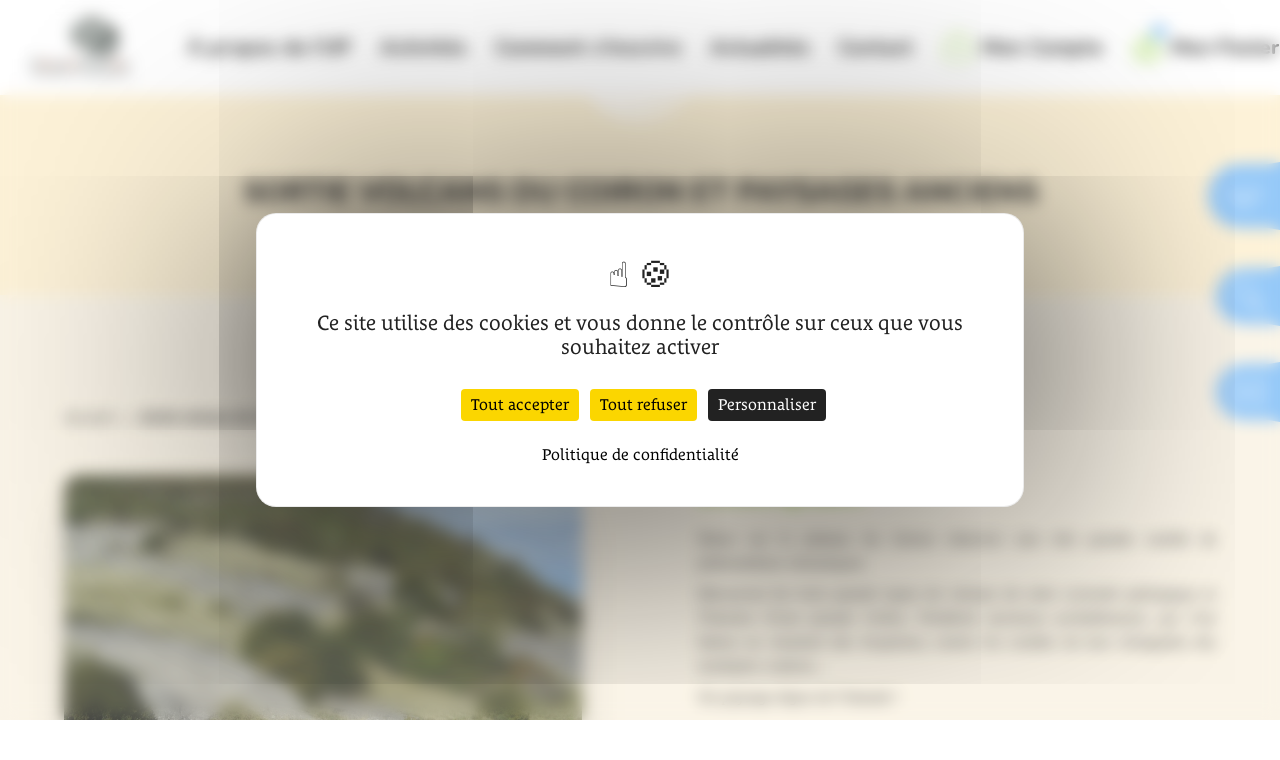

--- FILE ---
content_type: text/html; charset=UTF-8
request_url: https://www.universitepopulairecentreardeche.fr/activites/centre-ardeche/sortie-volcans-du-coiron-et-paysages-anciens-1-75.html
body_size: 5766
content:
<!DOCTYPE html>
<html lang="fr">
<head>
    <meta charset="UTF-8">
    <title>Sortie volcans du Coiron et paysages anciens - activité proposée par l'Université Populaire Centre Ardèche</title>
    <meta name="description" content="Sortie volcans du Coiron et paysages anciens : activité proposée par l'Université Populaire Centre Ardèche. Plus de détails, horaires lieu et modalités d'inscriptions." />
        <script type="text/javascript" src="https://tarteaucitron.io/load.js?domain=www.universitepopulairecentreardeche.fr&uuid=27741f3d8946abe727c906f48eeaf6103793c9ab"></script>
<meta name="viewport" content="width=device-width, initial-scale=1.0">
<link rel="preconnect" href="https://fonts.googleapis.com">
<link rel="preconnect" href="https://fonts.gstatic.com" crossorigin>
<link href="https://fonts.googleapis.com/css2?family=Nunito:wght@300;400;700;800&display=swap" rel="stylesheet">
<link rel="stylesheet" href="https://use.typekit.net/mye1ipz.css">
<link rel="stylesheet" href="/global/scripts/swiper/swiper-bundle.min.css">
<link rel="stylesheet" href="/global/scripts/colorbox/colorbox.css">
    <link rel="stylesheet" media="screen" href="/global/css/ardeche.css?697e4f2d9cdbb" type="text/css" />
    <link rel="icon" href="/global/img/icones/favicon-centre-ardeche.ico" sizes="any">
    <link rel="apple-touch-icon" href="/global/img/icones/apple-touch-icon-centre-ardeche.png">
    <!-- Global site tag (gtag.js) - Google Analytics -->
    <script async src="https://www.googletagmanager.com/gtag/js?id=G-T4D94BMX2B"></script>
    <script>
        window.dataLayer = window.dataLayer || [];
        function gtag(){dataLayer.push(arguments);}
        gtag('js', new Date());

        gtag('config', 'G-T4D94BMX2B');
    </script>
<link rel="stylesheet" media="screen" href="/global/css/up.css" type="text/css" />
<script src="/global/scripts/lib/jquery.min.js"></script>
<script src="/global/scripts/lib/jquery-ui.min.js"></script>
<script src="/global/scripts/lib/jquery.sticky.js"></script>
<script src="/global/scripts/lib/parallax.js"></script>
<script src="/global/scripts/swiper/swiper-bundle.min.js"></script>
<script src="/global/scripts/colorbox/jquery.colorbox-min.js"></script>
<script src="/global/js/compte.js"></script>
<script src="/global/js/index.js"></script></head>
<body>

    <header id="site-header" class="bg-white relative z-30 h-16 xl:h-auto">

    <div id="toggleMenu" class="left-0 ml-4 mt-4 top-0 xl:hidden absolute">
        <svg class="block w-8 h-8 mr-2 text-primary-500 cursor-pointer">
            <use xlink:href="/global/img/sprite-menu-2.svg#menu"></use>
        </svg>
        <svg class="hidden w-8 h-8 mr-2 text-primary-500 cursor-pointer">
            <use xlink:href="/global/img/sprite-menu-2.svg#close"></use>
        </svg>
    </div>

            <div id="site-logo" class="xl:hidden h-full">
            <a href="/index.html" title="Université Populaire Centre Ardèche">
                <img class="ml-auto mr-5 h-full" src="/global/img/logos/up-centre-ardeche.png" alt="Université Populaire Centre Ardèche" title="Université Populaire Centre Ardèche">
            </a>
        </div>
    
    <nav class="basic-container container-full-mobile">

        <ul class="main-nav absolute bg-white xl:static flex flex-col xl:flex-row xl:items-center justify-between w-full xl:w-auto z-10 xl:z-auto pl-4 xl:pl-0 py-5 xl:py-0 duration-75 opacity-0 xl:opacity-100 pointer-events-none xl:pointer-events-auto shadow-lg xl:shadow-none">

                            <div id="site-logo" class="logo-square hidden xl:block w-40 duration-150">
                    <a href="/index.html" title="Université Populaire Centre Ardèche">
                        <img class="w-10/12 p-4 mx-auto" src="/global/img/logos/up-centre-ardeche.png" alt="Université Populaire Centre Ardèche" title="Université Populaire Centre Ardèche">
                    </a>
                </div>
                                    <li class="has-subnav">
                <a href="/pages/a-propos-de-lup-7.html" title="À propos de l'UP">À propos de l'UP</a>
                <ul class="subnav z-10 hidden xl:block">
                                            <li><a href="/pages/notre-association-13.html" title="Notre association">Notre association</a></li>
                                            <li><a href="/pages/partenaires-8.html" title="Nos partenaires">Nos partenaires</a></li>
                                    </ul>
            </li>
            <li class="has-megamenu"><a href="/pages/activites-4.html">Activités</a></li>
            <li>
                                <a href="/pages/infos-pratiques-9.html" title="Comment s'inscrire">Comment s'inscrire</a>
                            </li>
            <li><a href="/pages/actualites-6.html">Actualités</a></li>
            <li><a href="/pages/contact-5.html">Contact</a></li>
                            <li>
                    <a href="/compte/index.html" class="flex items-center" title="Mon compte">
                        <svg class="block w-8 h-8 mr-2 text-primary-500">
                            <use xlink:href="/global/img/sprite-panier-compte.svg#compte"></use>
                        </svg>
                        <span>Mon Compte</span>
                    </a>
                </li>
                <li>
                    <a href="/compte/panier.html" class="flex items-center" title="Mon panier" id="menu_panier">
                        <svg class="block w-8 h-8 mr-2 text-primary-500">
                            <use xlink:href="/global/img/sprite-panier-compte.svg#panier"></use>
                        </svg>
                        <div id="panier_count">
    <span id="panier_nb" class="text-xs bg-secondary-500 text-white  font-bold w-4 h-4 flex items-center items-start justify-center absolute y-center -mt-4 -ml-5 rounded-full">0</span>
</div>                        <span>Mon Panier</span>
                    </a>
                    <div id="recap_panier" class="hidden absolute -right-28 lg:right-0 w-80 bg-primary-500 text-primary-900 text-sm px-4 py-5 shadow z-50">

    <p style="text-align:center; padding: 20px;">Aucune activité dans votre panier</p>
</div>                </li>
                    </ul>
    </nav>

    <section id="megamenu" class="hidden absolute w-full h-screen md:h-auto overflow-y-visible top-full left-0  md:mt-14 xl:mt-0 z-30 font-heading">
        <svg class="block has-megamenu w-8 h-8 mr-2 text-primary-500 fixed left-0 top-0 ml-4 mt-4 xl:hidden z-50 text-primary cursor-pointer">
            <use xlink:href="/global/img/sprite-menu-2.svg#back"></use>
        </svg>
        <div class="basic-container w-full container-full-mobile xl:pl-36">
            <div class="flex flex-wrap xl:flex-nowrap flex-row justify-between items-stretch bg-white shadow-lg p-3 border-t-2 border-secondary-300 xl:h-85">
                <ul id="cat-list" class="flex flex-col lg:py-6 w-full mt-5 xl:mt-0 md:w-1/4 pr-2 xl:pr-0 text-sm xl:text-base">
                                            <li data-cat="0" data-color="" class="my-1" style="">
                            <a href="/familles/un-temps-pour-la-nature-102.html" class="flex items-center" title="Un temps pour la nature">
                                <span class="grid place-items-center mr-1 xl:mr-4">
                                    <svg class="w-5 h-5 xl:w-8 xl:h-8 mr-2" style="color: ;">
                                        <use xlink:href="/global/img/bulles-familles/un-temps-pour-la-nature.png"></use>
                                    </svg>
                                </span>
                                Un temps pour la nature                            </a>
                        </li>
                                            <li data-cat="1" data-color="" class="my-1" style="">
                            <a href="/familles/un-temps-pour-la-reflexion-103.html" class="flex items-center" title="Un temps pour la réflexion">
                                <span class="grid place-items-center mr-1 xl:mr-4">
                                    <svg class="w-5 h-5 xl:w-8 xl:h-8 mr-2" style="color: ;">
                                        <use xlink:href="/global/img/bulles-familles/un-temps-pour-la-reflexion.png"></use>
                                    </svg>
                                </span>
                                Un temps pour la réflexion                            </a>
                        </li>
                                            <li data-cat="2" data-color="" class="my-1" style="">
                            <a href="/familles/un-temps-pour-la-balade-104.html" class="flex items-center" title="Un temps pour la balade">
                                <span class="grid place-items-center mr-1 xl:mr-4">
                                    <svg class="w-5 h-5 xl:w-8 xl:h-8 mr-2" style="color: ;">
                                        <use xlink:href="/global/img/bulles-familles/un-temps-pour-la-balade.png"></use>
                                    </svg>
                                </span>
                                Un temps pour la balade                            </a>
                        </li>
                                            <li data-cat="3" data-color="" class="my-1" style="">
                            <a href="/familles/un-temps-pour-la-creation-105.html" class="flex items-center" title="Un temps pour la création">
                                <span class="grid place-items-center mr-1 xl:mr-4">
                                    <svg class="w-5 h-5 xl:w-8 xl:h-8 mr-2" style="color: ;">
                                        <use xlink:href="/global/img/bulles-familles/un-temps-pour-la-creation.png"></use>
                                    </svg>
                                </span>
                                Un temps pour la création                            </a>
                        </li>
                                            <li data-cat="4" data-color="" class="my-1" style="">
                            <a href="/familles/un-temps-pour-la-cuisine-106.html" class="flex items-center" title="Un temps pour la cuisine">
                                <span class="grid place-items-center mr-1 xl:mr-4">
                                    <svg class="w-5 h-5 xl:w-8 xl:h-8 mr-2" style="color: ;">
                                        <use xlink:href="/global/img/bulles-familles/un-temps-pour-la-cuisine.png"></use>
                                    </svg>
                                </span>
                                Un temps pour la cuisine                            </a>
                        </li>
                                            <li data-cat="5" data-color="" class="my-1" style="">
                            <a href="/familles/un-temps-pour-les-langues-107.html" class="flex items-center" title="Un temps pour les langues">
                                <span class="grid place-items-center mr-1 xl:mr-4">
                                    <svg class="w-5 h-5 xl:w-8 xl:h-8 mr-2" style="color: ;">
                                        <use xlink:href="/global/img/bulles-familles/un-temps-pour-les-langues.png"></use>
                                    </svg>
                                </span>
                                Un temps pour les langues                            </a>
                        </li>
                                    </ul>
                <div class="hidden xl:block w-5/12 py-6 sub-families">
                                    </div>
                <div class="w-screen h-60 sm:h-auto md:w-1/3 relative order-first md:order-none img-family">
                                            <img src="https://medias.universitepopulairecentreardeche.fr/familles-cours/102.jpg" alt="Un temps pour la nature" title="Un temps pour la nature" class="w-full h-full object-cover  pb-5" data-img="0">
                                            <img src="https://medias.universitepopulairecentreardeche.fr/familles-cours/103.jpg" alt="Un temps pour la réflexion" title="Un temps pour la réflexion" class="w-full h-full object-cover hidden pb-5" data-img="1">
                                            <img src="https://medias.universitepopulairecentreardeche.fr/familles-cours/104.jpg" alt="Un temps pour la balade" title="Un temps pour la balade" class="w-full h-full object-cover hidden pb-5" data-img="2">
                                            <img src="https://medias.universitepopulairecentreardeche.fr/familles-cours/105.jpg" alt="Un temps pour la création" title="Un temps pour la création" class="w-full h-full object-cover hidden pb-5" data-img="3">
                                            <img src="https://medias.universitepopulairecentreardeche.fr/familles-cours/106.jpg" alt="Un temps pour la cuisine" title="Un temps pour la cuisine" class="w-full h-full object-cover hidden pb-5" data-img="4">
                                            <img src="https://medias.universitepopulairecentreardeche.fr/familles-cours/107.jpg" alt="Un temps pour les langues" title="Un temps pour les langues" class="w-full h-full object-cover hidden pb-5" data-img="5">
                                    </div>
            </div>
        </div>
    </section>

</header>
    
    <aside class="fixed right-0 z-20 flex flex-col items-end">

                    <a href="#" id="bt_adhesion" class="fa_ajout_panier fix-link my-5" title="Devenir adhérent">
                <img class="w-8 h-5 lg:w-10 lg:h-10" src="/global/img/pictos/picto-adherer.svg" alt="Devenir adhérent" title="Devenir adhérent">
            </a>
        
        <div href="" class="fix-link my-5">
            <img class="w-6 h-6 lg:w-8 lg:h-8 search-toggle cursor-pointer" src="/global/img/pictos/picto-loupe.svg" alt="">
            <div class="hidden search-info relative px-6 rounded-xl">
                <form action="/recherche.html" method="post">
                    <div class="relative">
                        <input type="search" value="" name="recherche" placeholder="Recherche" class="py-0.5 px-2 rounded-lg border border-white bg-primary pr-8 outline-none text-primary-500"/>
                        <input type="submit" value="OK" class="text-primary-500 bg-white rounded-lg absolute right-0 h-full px-2 hover:text-white hover:bg-primary-500">
                    </div>
                </form>
            </div>
        </div>

        <div class="fix-link my-5">
            <img class="w-6 h-6 lg:w-8 lg:h-8 contact-toggle cursor-pointer" src="/global/img/pictos/picto-enveloppe.svg" alt="">
            <div class="hidden contact-info relative px-6 rounded-xl text-white">
                <p>40, Grand Rue - Le Tissage</p>
                <p>07360 <span class="uppercase">Les Ollières sur Eyrieux</span></p><br>
                <p><a href="tel:+33475643433">0475643433</a></p>
                                    <p><a href="tel:+33649594134">0649594134</a></p>
                                <p><a href="upca07@gmail.com">upca07@gmail.com</a></p>
            </div>
        </div>

        
    </aside>


    <main itemscope itemtype="https://schema.org/Product">
        <section id="famille-banner" class="relative">
                                        <p class='text-center font-extrabold text-2xl w-full px-4 xl:text-3xl xxl:text-4xl font-heading absolute bottom-28 uppercase x-center'></p>                    </section>

        <section id="hero" class="text-center mb-12 xl:mb-20  pt-0 pb-32 z-10  -mt-12 xl:-mt-24 ">
                            <img class="object-contain relative w-20 h-20 lg:w-32 lg:h-32 mx-auto rounded-full" src="/global/img/bulles-familles/bulle-famille2025-2026-ardeche.png" alt="" title="">
                        <h1 itemprop="name" class="uppercase mt-12 text-3xl">Sortie volcans du Coiron et paysages anciens</h1>
                        <p class="italic text-xl mt-8">Code 306</p>        </section>

        <section class="bg-grey-100 bg-opacity-50 -mt-48 pt-28">

            <section class="basic-container flex items-center justify-between flex-wrap mb-12">
                <div class="fil-ariane w-full flex flex-wrap items-center text-sm italic">
                    <a href="/index.html" class="hover:text-primary-500">Accueil</a><span class="mx-1">></span>
                    <a href="" class="hover:text-primary-500" title=""></a><span class="mx-1">></span>                    <p class="font-bold">Sortie volcans du Coiron et paysages anciens</p>
                </div>
            </section>

            <section class="basic-container flex justify-between flex-wrap">

                <article class="activite w-full lg:w-45p bg-white rounded-2xl relative mb-12 shadow-2xl">

                                            <div class="block relative w-full h-60 sm:h-80 overflow-hidden rounded-t-2xl">
                            <img itemprop="image" src="https://medias.universitepopulairecentreardeche.fr/banque-images/small/b3c99f7c6fc6888fc7b9831de0f575ae.jpg" alt="Sortie volcans du Coiron et paysages anciens" title="Sortie volcans du Coiron et paysages anciens" class="w-full h-full object-cover">
                        </div>
                    
                    <div class="p-6 xxl:p-8">

                        <div class="flex flex-wrap justify-between">

                            
                            <div class="flex items-start md:text-lg w-full sm:w-45p lg:w-full mb-8 sm:mb-0 lg:mb-8">
                                <svg class="block w-12 h-12 mr-4 text-primary-500">
                                    <use xlink:href="/global/img/sprite-calendrier.svg#calendrier"></use>
                                </svg>
                                <div>
                                                                            <p>Début des cours : <span class="block font-bold">vendredi 02 juin 2023 à 09:30</span></p>
                                        <p>Nombre de séances : <span class="font-bold">1</span></p>
                                        <p>Durée : <span class="font-bold">07:30</span></p>
                                                                    </div>
                            </div>

                            <div class="flex items-start md:text-lg w-full sm:w-45p lg:w-full">
                                <svg class="block w-12 h-12 mr-4 text-primary-500">
                                    <use xlink:href="/global/img/sprite-panier-compte.svg#compte"></use>
                                </svg>
                                <div>
                                    <p>
                                                                                    Intervenant.te :
                                                                                <span class="block lg:inline font-bold"><a href="/professeurs/georges-naud-861.html">Georges NAUD</a></span>
                                    </p>
                                    <p>Lieu : <span class="font-bold"></span></p>
                                                                            <p itemprop="offers" itemscope itemtype="https://schema.org/Offer">Prix : <span class="font-bold" itemprop="price"><span>18</span>,<small class="f_12">00</small> &euro;</span></p>
                                                                        <p>Nb. de places max. : <span class="font-bold">25</span></p>
                                                                    </div>
                            </div>

                        </div>

                        
                    </div>

                </article>

                <div class="w-full lg:w-45p activite-desc">
                                            <div class="mb-8">
                            <h2>Description</h2>
                            <div itemprop="description">
                                <p style="margin-top:5.0pt; text-align:justify"><span style="font-size:11.0pt"><span new="" roman="" style="font-family:" times="">Venez sur le plateau du Coiron observer une tr&egrave;s grande vari&eacute;t&eacute; de ph&eacute;nom&egrave;nes volcaniques. </span></span></p>

<p style="margin-top:5.0pt; text-align:justify"><span style="font-size:11.0pt"><span new="" roman="" style="font-family:" times="">D&eacute;couvrez les trois grands types de volcans de cette curiosit&eacute; g&eacute;ologique et l&rsquo;histoire d&rsquo;une grande rivi&egrave;re, l&rsquo;Ard&egrave;che ancienne probablement, qui s&rsquo;est battue au moment des &eacute;ruptions, contre les coul&eacute;es de lave &eacute;chapp&eacute;es des multiples crat&egrave;res&hellip; </span></span></p>

<p style="margin-top:5.0pt; text-align:justify"><span style="font-size:11.0pt"><span new="" roman="" style="font-family:" times="">Un paysage digne de l&rsquo;Islande !</span></span></p>

<p>&nbsp;</p>                            </div>
                        </div>
                                                                                                </div>

            </section>

                            <section class="basic-container my-12">

                    <h2 class="text-center">Planning des activités</h2>

                    <div class="tableau shadow-xl rounded-2xl overflow-hidden">
                        <div class="tableau-head hidden md:flex justify-between items-center font-heading text-xl xl:text-2xl font-bold text-white bg-darkblue p-4">
                            <p class="text-center w-1/6">Jour</p>
                            <p class="text-center w-1/6">Date</p>
                            <p class="text-center w-1/6">Horaire</p>
                            <p class="text-center w-1/6">Durée</p>
                            <p class="text-center w-1/4">Lieux</p>
                        </div>
                        <div class="tableau-content">
                                                            <div class="tableau-line md:flex justify-between items-center p-4 sm:text-lg md:text-xl">
                                    <p class="text-center md:w-1/6"><span class="font-bold md:hidden">Jour : </span>Vendredi</p>
                                    <p class="text-center md:w-1/6"><span class="font-bold md:hidden">Date : </span>02-06-2023</p>
                                    <p class="text-center md:w-1/6"><span class="font-bold md:hidden">Horaire : </span>09:30</p>
                                    <p class="text-center md:w-1/6"><span class="font-bold md:hidden">Durée : </span>07:30</p>
                                    <p class="text-center md:w-1/4"><span class="font-bold md:hidden">
                                        Lieux : </span>,  -                                                                              </p>
                                </div>
                                                    </div>
                    </div>
                </section>
            
            
    </main>

    <footer class="bg-darkblue text-white pt-20 text-sm xl:text-base">
    
    <div class="basic-container">
        
        <div class="flex flex-wrap items-start">
            
            <div class="w-full lg:w-1/2 flex flex-wrap mb-6 lg:mb-0" itemscope itemtype="https://schema.org/LocalBusiness">
                <meta itemprop="name" content="Université Populaire Centre Ardèche">
                                    <meta itemprop="image" content="/global/img/logos/up-centre-ardeche.png">
                
                <div class="w-1/2" itemprop="address" itemscope itemtype="https://schema.org/PostalAddress">
                    <h3>Contact</h3>
                    <p itemprop="streetAddress">40, Grand Rue - Le Tissage</p>
                    <p><span itemprop="postalCode">07360 </span> <span class="uppercase" itemprop="addressLocality">Les Ollières sur Eyrieux</span></p><br>
                    <p itemprop="telephone" content="+33475643433"><a href="tel:+33475643433">0475643433</a></p>
                                            <p itemprop="telephone" content="+33649594134"><a href="tel:+33649594134">0649594134</a></p>
                                        <p itemprop="email" content="upca07@gmail.com"><a href="mailto:upca07@gmail.com">upca07@gmail.com</a></p>
                                        <p><a href="/rss.php" target="_blank" title="RSS"><img src="/global/img/icones/feed-icon.svg" alt="RSS" title="RSS" style="height: 20px; margin-top: 10px; margin-bottom: 10px"/></a></p>
                </div>
                
                <nav class="w-1/2 pl-4 xl:pl-0">
                    <h3>Acc&egrave;s rapide</h3>

<ul>
	<li><a href="https://www.universitepopulairecentreardeche.fr/pages/a-propos-de-lup-7.html">A propos de l&#39;UP</a></li>
	<li><a href="https://www.universitepopulairecentreardeche.fr/pages/activites-4.html">Activit&eacute;s</a></li>
	<li><a href="https://www.universitepopulairecentreardeche.fr/pages/infos-pratiques-9.html">Infos pratiques</a></li>
	<li><a href="https://www.universitepopulairecentreardeche.fr/pages/actualites-6.html">Actualit&eacute;s</a></li>
	<li><a href="https://www.universitepopulairecentreardeche.fr/pages/contact-5.html">Contact</a></li>
</ul>                </nav>
                
                                    <div class="mt-8 w-full md:w-80p">
                        <h3>Newsletter</h3>
                        <div class="relative w-full">
                            <input type="email" placeholder="Votre adresse email" id="email_newsletter" class="w-full py-2 px-8 bg-transparent rounded-full border border-primary-500 pr-8 outline-none text-primary-500"/>
                            <input type="submit" value="Envoyer" id="open_popup_newsletter" class="rounded-full absolute right-0 h-full px-5 text-white bg-primary-500 hover:bg-white hover:text-primary-500 transition-all cursor-pointer">
                        </div>
                    </div>
                                
            </div>
            
                            <article class="w-full lg:w-1/2 flex flex-wrap items-stretch">
                    <div class="w-full md:w-1/2 mb-5 md:mb-0 md:pr-5">
                                                    <a href="/blog/atelier-fabrication-dun-panier-en-chataignier-147.html" title="Atelier  Fabrication d’un panier en châtaignier">
                                <img class="object-cover w-full h-full rounded-2xl" src="https://medias.universitepopulairecentreardeche.fr/blog/147.jpg" alt="Atelier  Fabrication d’un panier en châtaignier" title="Atelier  Fabrication d’un panier en châtaignier">
                            </a>
                                            </div>
                    <div class="w-full md:w-1/2">
                        <h3>Dernière actualité</h3>
                        <p></p>
                        <h4 class="flex">Atelier  Fabrication d’un panier en châtaignier</h4>
                        <p>Le ch&acirc;taignier a &eacute;t&eacute; la mati&egrave;re premi&egrave;re des vanniers ard&eacute;chois et du Massif Central. Ludovic nous propose la fabrication d&#39;un panier avec des lattes obtenues &agrave; partir de rejets de ch&acirc;taignier.</p>                        <a class="btn-primary-outline-small mt-3" href="/blog/atelier-fabrication-dun-panier-en-chataignier-147.html" title="En savoir plus">En savoir plus</a>
                    </div>
                </article>
                        
        </div>
        
    </div>
    
    <section class="text-white py-2 px-4 lg:text-sm flex flex-wrap justify-center items-center bg-verdarkblue w-full absolute">
        <a href="/pages/mentions-legales-3.html" class="text-white hover:text-primary">Mentions légales</a> <span class="mx-2"> - </span>
        <a href="/pages/politique-de-confidentialite-2.html" class="text-white hover:text-primary">Politique de confidentialité</a> <span class="mx-2"> - </span>
        <a href="/pages/cgv-11.html" class="text-white hover:text-primary">CGV</a> <span class="mx-2"> - </span>
        <p>&copy2026 Université Populaire Centre Ardèche</p><span class="mx-2"> - </span>
        <a href="https://www.atiweb.fr" target="_blank" class="flex items-center">Réalisation <img src="https://www.atiweb.fr/medias/logos/atiweb-blanc.svg" class="ml-2 w-14"></a>
    </section>
    
</footer>
</body>
</html>

--- FILE ---
content_type: text/css
request_url: https://www.universitepopulairecentreardeche.fr/global/css/ardeche.css?697e4f2d9cdbb
body_size: 346
content:
:root{
    --up-primary-100 : #8CD028;
    --up-primary-300 : #8CD028;
    --up-primary-500 : #8CD028;
    --up-primary-900 : #4e6d22;

    --up-secondary-100 : #73B7F6;
    --up-secondary-300 : #73B7F6;
    --up-secondary-500 : #73B7F6;
    --up-secondary-900 : #73B7F6;

    --up-tertiary-transparent : rgba(230, 230, 255, 0.8);

    /*--up-secondary-100 : #FCF6EC;
    --up-secondary-200 : #F8E4C7;
    --up-secondary-300 : #F1C98F;
    --up-secondary-400 : #EAAE57;
    --up-secondary-500 : #F5A029;
    --up-secondary-600 : #BD8029;
    --up-secondary-700 : #936420;
    --up-secondary-800 : #694717;
    --up-secondary-900 : #3F2B0E;*/
}

main{
    background-color: #fdeecb !important;
}

#encarts .swiper-slide>div *{
    color: white !important;
    text-shadow: 2px 2px 4px rgba(0, 0, 0, 0.7); /* ombre douce noire */
}
#encarts .swiper-slide>div>img{
    width: 100% !important;
    object-fit: contain;
}
#encarts .swiper-slide>div img{
    display: inline-block !important;
}
#actualites{
    margin-top: 4rem ;
}
#hero:before{
    background: none !important;
}

.pictos-familles .parallax-container:first-of-type a{
    left: 31% !important;
    top: -9% !important;
}

#listing a{
    @apply hover:text-primary-900 !important;
}

#actu-content a:not(.btn):hover, #contact a:not(.btn):hover, #content a:not(.btn):hover
{
    color:var(--up-primary-900) !important;
}

.family-list{
    top:-8rem;
}

#contact form{
    background-color: white !important;
}

.actu {
    background-color: white !important;
}

#famille-banner{
    background-color: white;
}
#famille-banner p{
    color: #fff;
    text-shadow: 2px 2px 4px rgba(0, 0, 0, 0.7); /* ombre douce noire */
}

#grid-families h3{
    font-size: 1.5rem;
    color: #fff;
    text-shadow: 2px 2px 4px rgba(0, 0, 0, 0.7); /* ombre douce noire */
}

.img-family img{
    object-fit: contain;
}

#grid-families .family{
    background-position: center;
    min-height: 13rem;
    background-repeat: no-repeat;
    background-size: cover !important;
    background-color: #fff;
}

@media screen and (max-width: 1023px) {
    #encarts .swiper-slide>div *{
        color: #000 !important;
        text-shadow: none;
    }
    #actualites{
        margin-top: 0rem ;
    }
}

--- FILE ---
content_type: image/svg+xml
request_url: https://www.universitepopulairecentreardeche.fr/global/img/sprite-menu-2.svg
body_size: 283
content:
<svg width="0" height="0" class="hidden">
  <symbol xmlns="http://www.w3.org/2000/svg" viewBox="0 0 289.5 289.5" id="back">
    <path d="M269.8 0H19.2C8.6 0 0 8.6 0 19.2v251.1c0 10.6 8.6 19.2 19.2 19.2h250.6c10.6 0 19.2-8.6 19.2-19.2V19.2C288.9 8.6 280.4 0 269.8 0zm-90.2 202c4.9 4.9 4.9 12.8 0 17.7-2.4 2.4-5.6 3.7-8.8 3.7-3.2 0-6.4-1.2-8.8-3.7l-66.1-66.1c-4.9-4.9-4.9-12.8 0-17.7L162 69.8c4.9-4.9 12.8-4.9 17.7 0 4.9 4.9 4.9 12.8 0 17.7l-57.2 57.2 57.1 57.3z" fill="currentColor"></path>
    <path d="M179.6 202c4.9 4.9 4.9 12.8 0 17.7-2.4 2.4-5.6 3.7-8.8 3.7-3.2 0-6.4-1.2-8.8-3.7l-66.1-66.1c-4.9-4.9-4.9-12.8 0-17.7L162 69.8c4.9-4.9 12.8-4.9 17.7 0 4.9 4.9 4.9 12.8 0 17.7l-57.2 57.2 57.1 57.3z" fill="#fff"></path>
    <path d="M-79.3 287.1h-251.2c-10.6 0-19.2-8.6-19.2-19.2V16.8c0-10.6 8.6-19.2 19.2-19.2h251.2c10.6 0 19.2 8.6 19.2 19.2V268c0 10.5-8.6 19.1-19.2 19.1z"></path>
    <path fill="none" stroke="red" stroke-width="20" stroke-linecap="round" stroke-miterlimit="10" d="M-300.2 83.5h197"></path>
  </symbol>
  <symbol xmlns="http://www.w3.org/2000/svg" viewBox="0 0 289.5 289.5" id="close">
    <path d="M222.7 205.6c4.9 4.9 4.9 12.8 0 17.7-2.4 2.4-5.6 3.7-8.8 3.7-3.2 0-6.4-1.2-8.8-3.7l-60.8-60.8-60.8 60.8c-2.4 2.4-5.6 3.7-8.8 3.7-3.2 0-6.4-1.2-8.8-3.7-4.9-4.9-4.9-12.8 0-17.7l60.8-60.8-61-60.9c-4.9-4.9-4.9-12.8 0-17.7s12.8-4.9 17.7 0l60.8 60.8L205 66.3c4.9-4.9 12.8-4.9 17.7 0s4.9 12.8 0 17.7l-60.8 60.8 60.8 60.8z" fill="#fff"></path>
    <path d="M269.8 0H19.2C8.6 0 0 8.6 0 19.2v251.1c0 10.6 8.6 19.2 19.2 19.2h250.6c10.6 0 19.2-8.6 19.2-19.2V19.2C288.9 8.6 280.4 0 269.8 0zm-47.1 205.6c4.9 4.9 4.9 12.8 0 17.7-2.4 2.4-5.6 3.7-8.8 3.7-3.2 0-6.4-1.2-8.8-3.7l-60.8-60.8-60.8 60.8c-2.4 2.4-5.6 3.7-8.8 3.7-3.2 0-6.4-1.2-8.8-3.7-4.9-4.9-4.9-12.8 0-17.7l60.8-60.8-61-60.9c-4.9-4.9-4.9-12.8 0-17.7s12.8-4.9 17.7 0l60.8 60.8L205 66.3c4.9-4.9 12.8-4.9 17.7 0s4.9 12.8 0 17.7l-60.8 60.8 60.8 60.8z" fill="currentColor"></path>
  </symbol>
  <symbol xmlns="http://www.w3.org/2000/svg" viewBox="0 0 289.5 289.5" id="menu">
    <path d="M255.8 208.4c0 6.9-5.6 12.5-12.5 12.5h-197c-6.9 0-12.5-5.6-12.5-12.5s5.6-12.5 12.5-12.5h197c6.9 0 12.5 5.6 12.5 12.5zm0-63.6c0 6.9-5.6 12.5-12.5 12.5h-197c-6.9 0-12.5-5.6-12.5-12.5s5.6-12.5 12.5-12.5h197c6.9-.1 12.5 5.5 12.5 12.5zm-222-63.7c0-6.9 5.6-12.5 12.5-12.5h197c6.9 0 12.5 5.6 12.5 12.5s-5.6 12.5-12.5 12.5h-197c-7 0-12.5-5.6-12.5-12.5z" fill="#fff"></path>
    <path d="M270.3 0H19.2C8.6 0 0 8.6 0 19.2v251.1c0 10.6 8.6 19.2 19.2 19.2h251.1c10.6 0 19.2-8.6 19.2-19.2V19.2c0-10.6-8.6-19.2-19.2-19.2zM46.2 195.9h197c6.9 0 12.5 5.6 12.5 12.5s-5.6 12.5-12.5 12.5h-197c-6.9 0-12.5-5.6-12.5-12.5.1-6.9 5.6-12.5 12.5-12.5zm-12.4-51.1c0-6.9 5.6-12.5 12.5-12.5h197c6.9 0 12.5 5.6 12.5 12.5s-5.6 12.5-12.5 12.5h-197c-7-.1-12.5-5.6-12.5-12.5zm209.4-51.2h-197c-6.9 0-12.5-5.6-12.5-12.5s5.6-12.5 12.5-12.5h197c6.9 0 12.5 5.6 12.5 12.5.1 6.9-5.5 12.5-12.5 12.5zM-79.3 287.1h-251.2c-10.6 0-19.2-8.6-19.2-19.2V16.8c0-10.6 8.6-19.2 19.2-19.2h251.2c10.6 0 19.2 8.6 19.2 19.2V268c0 10.5-8.6 19.1-19.2 19.1z" fill="currentColor"></path>
    <path fill="#fff" stroke="#fff" stroke-width="20" stroke-linecap="round" stroke-miterlimit="10" d="M-300.2 83.5h197"></path>
  </symbol>
</svg>

--- FILE ---
content_type: application/javascript
request_url: https://www.universitepopulairecentreardeche.fr/global/js/index.js
body_size: 1524
content:
$(document).ready(function () {

    /*
    STICKY MENU
    */
    $('header').sticky({
        topSpacing: 0,
        zIndex: 50
    });

    $('aside .search-toggle').on('click', function (e) {
        e.preventDefault();
        $('.search-info').toggle();
    });

    $('aside .contact-toggle').on('click', function (e) {
        e.preventDefault();
        $(this).parent().toggleClass('fix-link-open');
        $('.contact-info').toggle();
    });

    /* ----- Affichage du panier ----- */
    $('#menu_panier').on('mouseenter', function () {
        $('#recap_panier').slideDown()
    });
    $('#recap_panier').on('mouseleave', function () {
        $('#recap_panier').slideUp()
    });

    /*
   MEGA MENU
    */
    if ($(window).width() <= 1280) {
        $('.megamenu').on('click', function (e) {
            e.preventDefault();
        });

        $('#toggleMenu').on('click', function () {
            $('.main-nav').toggleClass('mobile-nav-visible');
            console.log('test');
            $(this).find('svg').toggle();
        });

        $('.has-subnav > a').on('click', function (e) {
            e.preventDefault();
            $(this).siblings('.subnav').slideToggle();
        });

        $('.has-megamenu').on('click', function (e) {
            e.preventDefault();
            $('#megamenu').slideToggle();
        });
        if($('#megamenu').hasClass('open')) {
            $('.megamenu').on('click', function (){
                window.location.pathname = 'activites.php'
            })
        }

    } else {
        $('.has-megamenu').on('click', function (e) {
            e.preventDefault();
            $('#megamenu').slideToggle();
        })
        $('#megamenu').on('mouseleave', function () {
            $(this).slideUp();
        })
    }

    /*
    CHANGE IMG MEGAMENU
     */
    $('#megamenu #cat-list > li').on('mouseenter', function() {
        $('#megamenu #cat-list > li').removeClass('active');
        $(this).addClass('active');
        let id = $(this).data('cat');
        $('#megamenu div > img').hide();
        $('#megamenu .sub-families ul').hide();
        $('#megamenu > div img[data-img="' + id + '"]').show();
        $('#megamenu #sub-family-'+ id).css("display", "flex");
        $('#megamenu #sub-family-'+ id).removeClass('hidden');

    })

        /*
    HOVER IN MEGAMENU
     */
    $('#megamenu #cat-list li').on('mouseenter', function() {
        let myLink = $(this).find('a');
        myLink.css('color',  $(this).data('color'));
        myLink.addClass('font-bold');

        $(this).on('mouseleave', function() {
            myLink.css('color',  '#111111');
            myLink.removeClass('font-bold');
        })
    });

    $('#megamenu .sub-family-mega li').on('mouseenter', function() {
        let myLink = $(this).find('a');
        myLink.css('color',  $(this).data('color'));
        console.log('mouseenter');

        $(this).on('mouseleave', function() {
            myLink.css('color',  '#111111');
        })
    });


        /*
    HOVER IN GRID FAMILLES
    */

    window.onscroll = function () {
        scrollFunction()
    };

    function scrollFunction() {
        if (document.body.scrollTop > 150 || document.documentElement.scrollTop > 150) {
            document.getElementById("site-header").classList.add('small-nav');
        } else {
            document.getElementById("site-header").classList.remove('small-nav');
        }
    }

    /* Ouverture click sur catégorie sur téléphone */
    if ($(window).width() < 1081) {
        $('.family').on('click', function (e) {
            console.log(e.target);
            e.preventDefault();
            $(this).addClass("show-all");
            $(this).unbind("click");

        })
    }
    /*
    PARALLAX
     */
    if ($('#scene').length > 0) {
        let scene = document.getElementById('scene');
        let parallaxInstance = new Parallax(scene);
    }

    /*
ONGLETS
 */
    $('.onglet_title-item').on('click', function (e) {
        e.preventDefault();
        //Réinitialise le lien
        window.history.pushState('', '', window.location.pathname);

        $('.onglet_title-item').removeClass('active')
        $(this).addClass('active');
        let title = $(this).data('title'),
            urlOnglet = window.location.href;
        window.history.pushState('', '', urlOnglet+'?onglet='+title);

        $('.onglet_content-item').addClass('hidden');
        $('.onglet_content-item[data-content="'+title+'"]').removeClass('hidden');
    })
    //Change onglet onload
    if(window.location.href.indexOf("?onglet=") > -1) {

        let title = window.location.href.split("=")[1]
        console.log(title)
        $('.onglet_title-item').removeClass('active')
        $('.onglet_title-item[data-title="'+title+'"]').addClass('active');
        $('.onglet_content-item').addClass('hidden');
        $('.onglet_content-item[data-content="'+title+'"]').removeClass('hidden');
    }

    /* ----- Newsletter ----- */

    //Récupère l'email pour le mettre dans le formulaire
    $('#open_popup_newsletter').on('click', function () {
        let mail = $('#email_newsletter').val();
        console.log(mail)
        $(this).attr('href', '/global/includes/popup-newsletter.php?email=' + mail)
    })

    //Ouvre la popup
    $('#open_popup_newsletter').colorbox({
        maxWidth: "95%",
        maxHeight: "95%",
        innerWidth: "1000px",
        innerHeight: "500px",
        fixed: true,
        iframe: true,
        href: this.href
    });

    /* Slider actus */
    const swiperActus = new Swiper('#swiper-actus', {
        loop: true,
        preloadImages: false,
        watchSlidesVisibility: true,
        spaceBetween: 10,

        lazy: true,
        navigation: {
            nextEl: '.swiper-actus-next',
            prevEl: '.swiper-actus-prev',
        }
    })

// swiper intro page type
    const swiperIntro = new Swiper('#swiper-intro', {
        loop: true,
        slidesPerView: 1,
        // autoplay: true,

        navigation: {
            nextEl: '#swiper-intro-next',
            prevEl: '#swiper-intro-prev',
            clickable: true,
        },

    });

//Swiper activités associées
    const swiperActivitesAssociees = new Swiper('#swiper-activites', {
        slidesPerView: 1,
        centeredSlides: true,
        // autoplay: true,

        pagination: {
            el: '#swiper-activites-pagination',
            type: 'bullets',
            clickable: true
        },
        breakpoints: {
            768: {
                centeredSlides: false,
                slidesPerView: 2,
                spaceBetween: 30
            }
        }

    });

    if($('.activite.swiper-slide').length<3){
        swiperActivitesAssociees.params.loop=false;
    }
    else{
        swiperActivitesAssociees.params.loop=true;
    }

    if($('#swiper-activites .activite').length<2){
        swiperActivitesAssociees.params.spaceBetween = 0;
        $('#swiper-activites .activite').addClass('mx-auto');
    }

})



--- FILE ---
content_type: image/svg+xml
request_url: https://www.universitepopulairecentreardeche.fr/global/img/pictos/picto-loupe.svg
body_size: -29
content:
<svg xmlns="http://www.w3.org/2000/svg" viewBox="0 0 412.89 415.89"><defs><style>.cls-1{fill:#ffffff;}</style></defs><g id="Calque_2" data-name="Calque 2"><g id="Calque_1-2" data-name="Calque 1"><path class="cls-1" d="M365,415.89a47.6,47.6,0,0,1-33.88-14l-94-94a9.52,9.52,0,0,1,1.58-14.71,172.41,172.41,0,0,0,51.45-51.45,9.5,9.5,0,0,1,14.71-1.58l94,94A47.91,47.91,0,0,1,365,415.89ZM258.65,302.51l85.9,85.91a28.9,28.9,0,1,0,40.87-40.87l-85.91-85.9A192.12,192.12,0,0,1,258.65,302.51Z"/><path class="cls-1" d="M150.26,300.53C67.41,300.53,0,233.12,0,150.26S67.41,0,150.26,0,300.53,67.41,300.53,150.26,233.12,300.53,150.26,300.53Zm0-281.53A131.4,131.4,0,0,0,19,150.26c0,72.38,58.88,131.27,131.26,131.27s131.27-58.89,131.27-131.27S222.64,19,150.26,19Z"/></g></g></svg>

--- FILE ---
content_type: image/svg+xml
request_url: https://www.universitepopulairecentreardeche.fr/global/img/pictos/picto-enveloppe.svg
body_size: 92
content:
<svg xmlns="http://www.w3.org/2000/svg" viewBox="0 0 233.01 176.37"><defs><style>.cls-1{fill:#fff;}</style></defs><g id="Calque_2" data-name="Calque 2"><g id="Calque_1-2" data-name="Calque 1"><path class="cls-1" d="M206.08,0H27A27,27,0,0,0,0,27V149.39a27,27,0,0,0,27,27H206a27,27,0,0,0,27-27V27A27,27,0,0,0,206.08,0ZM21.65,10.11A17.86,17.86,0,0,1,27,9.29H206a17.74,17.74,0,0,1,5.05.74l3.42,1L116.63,99.26l-17-15.2a2.69,2.69,0,0,1-.27-.32c-.22-.2-.44-.38-.69-.57l-.14-.12L18.31,11.17ZM10.86,156.75a17.6,17.6,0,0,1-1.62-7.36V27a17.47,17.47,0,0,1,1.35-6.76l1.08-2.61L89.19,87.07,12,159.27Zm199.58,9.82a17.8,17.8,0,0,1-4.36.56H27a17.73,17.73,0,0,1-4.63-.63l-3.46-.94L96.15,93.32l17.44,15.59a4.65,4.65,0,0,0,3.09,1.16,4.6,4.6,0,0,0,3.06-1.19l17.92-16.06,76.28,72.86ZM222.07,157l-1.19,2.48L144.54,86.62l76.68-69.16,1.1,2.56a17.64,17.64,0,0,1,1.45,7V147.39l0,2A17.54,17.54,0,0,1,222.07,157Z"/></g></g></svg>

--- FILE ---
content_type: image/svg+xml
request_url: https://www.universitepopulairecentreardeche.fr/global/img/pictos/picto-adherer.svg
body_size: 1515
content:
<svg xmlns="http://www.w3.org/2000/svg" viewBox="0 0 535.2 301.41"><defs><style>.cls-1{fill:#fff;}</style></defs><g id="Calque_2" data-name="Calque 2"><g id="Capa_1" data-name="Capa 1"><path class="cls-1" d="M529.6,104.82,456.89,13.28a25.84,25.84,0,0,0-36.25-4.15l-48.3,38.36a25.85,25.85,0,0,0-8.62,27.73c-.88.1-12.52,1.2-40-10.09-15-6.16-28.51-3.73-39.38.62a5.41,5.41,0,0,0-3-.79L170.07,68.23a25.85,25.85,0,0,0-10.27-27L107.87,4.69A25.82,25.82,0,0,0,71.93,11L4.69,106.58A25.81,25.81,0,0,0,11,142.52L62.88,179a25.6,25.6,0,0,0,14.79,4.7,26.25,26.25,0,0,0,4.48-.39,25.57,25.57,0,0,0,13.15-6.53L119,192.35a16.67,16.67,0,0,0-.83,9.85,30,30,0,0,0,7,13.43h0a20.78,20.78,0,0,0,15.69,7.11c.28,0,.56,0,.85,0-.12.72-.22,1.44-.27,2.18a20.7,20.7,0,0,0,5.1,15.09,25.88,25.88,0,0,0,15.19,8,27.06,27.06,0,0,0,4.25.35,23.08,23.08,0,0,0,4.45-.44,21.18,21.18,0,0,0-.71,4.15,20.74,20.74,0,0,0,5.09,15.1c3.61,4.12,9.35,6.74,15.75,7.17.62,0,1.24.06,1.85.06A23.36,23.36,0,0,0,205,270.89a20.74,20.74,0,0,0,4.65,9.23h0A23,23,0,0,0,226.85,288a19.44,19.44,0,0,0,12.88-4.66l.16-.15,8.78-8.32c6.56,6.66,27.8,26.56,47.35,26.56a24.46,24.46,0,0,0,15-4.92,16,16,0,0,0,6.65-12.62c.18-4.82-1.6-10.13-4.43-15.42,8.72,4.54,17.63,7.67,24.94,7a16.94,16.94,0,0,0,12.1-6.24,16.22,16.22,0,0,0,3.24-13,29.63,29.63,0,0,0-3.82-9.94c9.6,4.18,18.95,6.64,26.39,5.44a18,18,0,0,0,12.77-8.23A19.28,19.28,0,0,0,391,228.12a37.35,37.35,0,0,0-6-12.1c12.52,4.88,22.84-.58,27.43-8.31a23.2,23.2,0,0,0,2.6-16.47l24.81-17.33,1.09,1.37a25.84,25.84,0,0,0,36.25,4.16l48.3-38.37a25.8,25.8,0,0,0,4.15-36.25ZM89.83,166.45A14.81,14.81,0,0,1,69.21,170L17.28,133.52a14.79,14.79,0,0,1-3.59-20.62L80.93,17.28a14.81,14.81,0,0,1,20.62-3.59L153.48,50.2a14.81,14.81,0,0,1,3.59,20.62Zm57.5,42.88a9.81,9.81,0,0,1-13.85-.94h0a19.21,19.21,0,0,1-4.52-8.33c-.58-2.91.44-4.24,1.33-5l26.9-22.86a11.39,11.39,0,0,1,7.39-2.36c3.5,0,7.09,1.2,9.08,3.47a9.81,9.81,0,0,1-.94,13.85Zm24.14,26.43c-1.7,1.39-4.65,1.9-7.92,1.36a15.2,15.2,0,0,1-8.7-4.39,9.81,9.81,0,0,1,.93-13.84l38.69-33.8a9.71,9.71,0,0,1,6.44-2.42c.22,0,.45,0,.67,0a9.82,9.82,0,0,1,5.8,17.18,2.16,2.16,0,0,0-.27.25Zm28.38,25.34c-1.93,1.63-5.1,2.46-8.52,2.23s-6.53-1.51-8.2-3.43h0a9.81,9.81,0,0,1,.93-13.84l38.68-33.8a9.73,9.73,0,0,1,6.44-2.42c.23,0,.45,0,.68,0A9.81,9.81,0,0,1,235.65,227l-.17.15Zm32.57,14c-4.12,3.5-11,1.73-14.45-2.22h0A9.79,9.79,0,0,1,218.9,259l25.4-22.19a9.74,9.74,0,0,1,6.44-2.42l.67,0a9.82,9.82,0,0,1,5.8,17.18l-.17.15Zm170.53-73c-3.07,5.16-9.43,6.21-16.2,2.66-15.85-8.3-31.26-17.19-42.14-23.66-7.8-5.08-13.95-8.55-15.74-9.54a5.5,5.5,0,0,0-5.59,9.46c.13.08,5.8,3.63,14.69,8.93,16.93,11,39.06,27.95,42.38,40.91a8.25,8.25,0,0,1-.8,6.84,7,7,0,0,1-5.22,3.23c-11.75,1.89-33.37-10.46-50-21.9-8.93-7.36-16.89-12.73-18.78-14a5.5,5.5,0,0,0-6.53,8.84c1.89,1.54,9.11,7.38,18.75,14,12.17,10.14,23.64,22,24.91,30.08a5.1,5.1,0,0,1-1,4.39,5.82,5.82,0,0,1-4.46,2.14c-12.42,1.07-38.07-17-51.68-28.85l-.44-.39a5.5,5.5,0,0,0-7.25,8.27l.45.4c11.37,10,28.77,29.23,28.38,39.51a5.05,5.05,0,0,1-2.24,4.22c-13.34,10-37.45-9.8-47.79-20.38l7.88-7.47a20.81,20.81,0,0,0-12.38-36.35,19.26,19.26,0,0,0-2.52,0,20.77,20.77,0,0,0-29.76-22.42,20.8,20.8,0,0,0-32.64-24.25l-.33.28a20.63,20.63,0,0,0-5-11c-7.53-8.62-23.37-9.69-31.93-2.21L126.31,184,102.1,168.12,164.48,79.4l99.22-2.91a16.45,16.45,0,0,1-4.05,1.72c-7.85-1.85-15.61,5.56-19.54,13.3-5,9.79-3.87,19.32,2.9,24.87,12.24,10,38.72,9.64,54.33-.09,27.09,17.79,84.09,55.34,97,64C404.93,187.36,406.23,196.56,403,202.09Zm7.62-21.17a37.13,37.13,0,0,0-10.15-9.81c-13.42-9-74.6-49.29-100.17-66.07a5.52,5.52,0,0,0-6.47.32c-10.6,8.54-34.75,9.92-43.79,2.51-2.91-2.38-1.92-6.71-1.07-9.08,2.14-6,6.82-9.79,8.29-9.85,4.94,1.23,9.94-1.66,16.85-5.66,11.35-6.57,26.91-15.58,45.44-8,31.79,13,44.92,11,46.31,10.71l-2.15-10.79h.06a25.38,25.38,0,0,0,4.47,8.52L433,165.28ZM524.1,122.55a14.7,14.7,0,0,1-5.5,9.91l-48.3,38.36a14.81,14.81,0,0,1-20.79-2.38L376.8,76.9a14.82,14.82,0,0,1,2.38-20.79l48.3-38.37a14.83,14.83,0,0,1,20.8,2.39L521,111.66A14.71,14.71,0,0,1,524.1,122.55Z"/></g></g></svg>

--- FILE ---
content_type: image/svg+xml
request_url: https://www.universitepopulairecentreardeche.fr/global/img/sprite-panier-compte.svg
body_size: 1358
content:
<svg width="0" height="0" class="hidden">
  <symbol xmlns="http://www.w3.org/2000/svg" viewBox="0 0 421 421" id="compte">
    <path d="M210.5 0C94.43 0 0 94.43 0 210.5a209.5 209.5 0 0048.23 133.93c.08.11.09.24.17.34a210.46 210.46 0 0079.49 59.31l1 .46c2.46 1 5 2 7.45 2.94 1 .37 2 .75 3 1.11q3.24 1.16 6.51 2.2c1.39.45 2.79.89 4.2 1.31q2.89.87 5.82 1.66c1.71.46 3.44.89 5.16 1.3s3.5.85 5.27 1.22c2 .42 3.95.79 5.94 1.16 1.6.29 3.19.6 4.8.86 2.21.36 4.44.64 6.67.92 1.44.19 2.87.4 4.32.55 2.52.27 5.07.46 7.62.63 1.19.09 2.37.21 3.56.28q5.59.31 11.29.32c3.8 0 7.56-.11 11.3-.31 1.2-.06 2.38-.19 3.56-.27 2.56-.18 5.1-.37 7.63-.63 1.44-.16 2.88-.37 4.31-.55 2.23-.29 4.46-.57 6.67-.93 1.61-.26 3.21-.57 4.81-.86 2-.37 4-.74 5.94-1.16 1.76-.38 3.51-.79 5.26-1.21s3.45-.85 5.17-1.31c2-.52 3.88-1.08 5.81-1.65 1.41-.42 2.81-.87 4.21-1.32q3.27-1.05 6.5-2.2c1-.36 2-.74 3-1.11 2.51-.94 5-1.91 7.45-2.94l1.05-.45a210.43 210.43 0 0079.48-59.32c.09-.09.09-.23.17-.33A209.65 209.65 0 00421 210.5C421 94.43 326.57 0 210.5 0zm42 219a74.81 74.81 0 01-8.6 4.81l-1 .5a79 79 0 01-64.7 0l-1-.5a74.81 74.81 0 01-8.6-4.81 77.18 77.18 0 1184 0zm-86.6 14.86c.59.33 1.17.68 1.77 1 2.09 1.11 4.21 2.15 6.38 3.09 1.66.72 3.38 1.34 5.09 2l1 .38a89.68 89.68 0 0060.69 0l1-.38c1.71-.63 3.43-1.25 5.09-2 2.17-.94 4.29-2 6.38-3.09.6-.32 1.18-.66 1.77-1 1-.56 2-1.1 3-1.7a154.92 154.92 0 01101.39 106.23 197.65 197.65 0 01-63.66 49.07 3 3 0 01-.31.15c-2.5 1.21-5.05 2.35-7.62 3.46-.58.24-1.15.5-1.74.74-2.24.94-4.52 1.83-6.8 2.69-1 .36-1.91.71-2.87 1q-3 1.09-6.12 2.08c-1.28.41-2.56.79-3.85 1.17-1.82.55-3.65 1.08-5.51 1.57-1.55.41-3.12.79-4.7 1.16s-3.29.79-4.95 1.15c-1.82.38-3.65.71-5.47 1-1.48.27-3 .56-4.45.8-2.06.32-4.13.58-6.2.84-1.32.17-2.62.37-4 .51-2.36.25-4.75.41-7.13.58-1.06.07-2.11.19-3.18.25-3.48.18-7 .28-10.45.28s-7-.1-10.44-.28c-1.07-.06-2.12-.17-3.19-.25-2.38-.16-4.76-.33-7.13-.58-1.32-.14-2.63-.34-3.94-.51-2.07-.26-4.15-.52-6.2-.84-1.5-.24-3-.53-4.45-.8-1.83-.33-3.66-.67-5.47-1s-3.31-.76-5-1.15-3.14-.75-4.7-1.16c-1.84-.49-3.68-1-5.51-1.57-1.28-.38-2.56-.76-3.84-1.17q-3.09-1-6.12-2.08l-2.87-1c-2.29-.86-4.56-1.75-6.81-2.69l-1.73-.74c-2.57-1.1-5.11-2.24-7.63-3.45l-.3-.15a197.43 197.43 0 01-63.66-49.08 154.87 154.87 0 01101.45-106.22c.97.59 1.99 1.13 2.99 1.69zM370 325a169 169 0 00-98.56-103 91.23 91.23 0 10-121.83 0A169 169 0 0051 325a195.28 195.28 0 01-37-114.5C14 102.17 102.17 14 210.5 14S407 102.17 407 210.5A195.34 195.34 0 01370 325z" fill="currentColor"></path>
  </symbol>
  <symbol xmlns="http://www.w3.org/2000/svg" viewBox="0 0 431.75 397.96" id="panier">
    <path d="M411.91 142h-96.83L247 10.72a19.82 19.82 0 00-31.14-5.38 19.84 19.84 0 00-31.14 5.38L116.67 142H19.84a19.84 19.84 0 00-5.39 38.94l36.64 195.32A26.6 26.6 0 0077.23 398h277.29a26.61 26.61 0 0026.15-21.7l36.63-195.4a19.84 19.84 0 00-5.39-38.9zm-128.38 25.33c.3.58.63 1.13 1 1.67H147.25c.35-.54.67-1.09 1-1.67l6.6-12.72h122.09zm-61.33 14.32h88.11l-6 61.71H222.2zm3.89-168.18a7.11 7.11 0 015.48-.47 7.19 7.19 0 014.22 3.54l71.74 138.34a7.19 7.19 0 11-12.77 6.63L223 23.17a7.21 7.21 0 013.09-9.7zm-10.21 23.41L270.37 142h-109zM196 16.54a7.19 7.19 0 0112.77 6.63L137 161.51a7.19 7.19 0 01-12.77-6.63zM12.65 161.81a7.21 7.21 0 017.19-7.2h91.24A19.75 19.75 0 00114 169H19.84a7.2 7.2 0 01-7.19-7.19zm14.81 19.84h81.28l6 61.71H39zM41.41 256H116l6 61.71H53zm35.82 129.3a13.94 13.94 0 01-13.71-11.38l-8.17-43.56h67.81l5.33 54.94zm132.32 0H141.2l-5.33-54.94h73.68zm0-67.59h-74.91l-6-61.71h80.89zm0-74.36h-82.12l-6-61.71h88.1zm81 142H222.2v-54.98h73.68zm6.56-67.59H222.2V256h80.9zm71.13 56.21a14 14 0 01-13.72 11.38h-51.26l5.33-54.94h67.82zm10.54-56.21h-69l6-61.71h74.55zm13.94-74.36H317l6-61.71h81.28zm19.19-74.4h-94.13a19.83 19.83 0 002.89-14.39h91.24a7.2 7.2 0 110 14.39z" fill="currentColor"></path>
  </symbol>
</svg>

--- FILE ---
content_type: image/svg+xml
request_url: https://www.universitepopulairecentreardeche.fr/global/img/sprite-calendrier.svg
body_size: 232
content:
<svg id="calendrier" xmlns="http://www.w3.org/2000/svg" viewBox="0 0 501.06 501.06">

            <path
                    fill="currentColor"
                    d="M392.53,118.28H358.8V111a18.75,18.75,0,0,0-37.5,0v7.25H179.76V111a18.75,18.75,0,1,0-37.5,0v7.25H108.53a5.25,5.25,0,0,0-5.25,5.25v280a5.25,5.25,0,0,0,5.25,5.25H348.78a5.22,5.22,0,0,0,3.71-1.54l43.76-43.75a5.24,5.24,0,0,0,1.53-3.71V123.53a5.25,5.25,0,0,0-5.25-5.25ZM331.8,111a8.25,8.25,0,0,1,16.5,0v25a8.25,8.25,0,1,1-16.5,0Zm-179,0a8.25,8.25,0,1,1,16.5,0v25a8.25,8.25,0,0,1-16.5,0Zm-39,17.75h28.48V136a18.75,18.75,0,0,0,37.5,0v-7.25H321.3V136a18.75,18.75,0,1,0,37.5,0v-7.25h28.48V189H113.78Zm0,70.74h273.5v155h-38.5a5.25,5.25,0,0,0-5.25,5.25v38.5H113.78ZM379.86,365,354,390.86V365Z"/>
            <path
                    fill="currentColor"
                    d="M180.75,227.28h-27a5.26,5.26,0,0,0-5.25,5.25v27a5.26,5.26,0,0,0,5.25,5.25h27a5.25,5.25,0,0,0,5.25-5.25v-27a5.25,5.25,0,0,0-5.25-5.25Zm-5.25,27H159v-16.5h16.5Z"/>
            <path
                    fill="currentColor"
                    d="M236.27,227.28h-27a5.26,5.26,0,0,0-5.24,5.25v27a5.25,5.25,0,0,0,5.25,5.25h27a5.25,5.25,0,0,0,5.25-5.25v-27a5.25,5.25,0,0,0-5.26-5.25Zm-5.25,27H214.53v-16.5H231Z"/>
            <path
                    fill="currentColor"
                    d="M291.79,227.28h-27a5.26,5.26,0,0,0-5.26,5.25v27a5.25,5.25,0,0,0,5.25,5.25h27a5.25,5.25,0,0,0,5.25-5.25v-27a5.26,5.26,0,0,0-5.24-5.25Zm-5.25,27H270v-16.5h16.5Z"/>
            <path
                    fill="currentColor"
                    d="M320.31,264.78h27a5.26,5.26,0,0,0,5.25-5.25v-27a5.26,5.26,0,0,0-5.25-5.25h-27a5.25,5.25,0,0,0-5.25,5.25v27a5.25,5.25,0,0,0,5.25,5.25Zm5.25-27h16.5v16.5h-16.5Z"/>
            <path
                    fill="currentColor"
                    d="M180.75,279.78h-27A5.26,5.26,0,0,0,148.5,285v27a5.26,5.26,0,0,0,5.25,5.25h27A5.25,5.25,0,0,0,186,312V285a5.25,5.25,0,0,0-5.25-5.25Zm-5.25,27H159v-16.5h16.5Z"/>
            <path
                    fill="currentColor"
                    d="M236.27,279.78h-27A5.26,5.26,0,0,0,204,285v27a5.25,5.25,0,0,0,5.25,5.25h27a5.25,5.25,0,0,0,5.25-5.25V285a5.25,5.25,0,0,0-5.26-5.25Zm-5.25,27H214.53v-16.5H231Z"/>
            <path
                    fill="currentColor"
                    d="M291.79,279.78h-27a5.26,5.26,0,0,0-5.26,5.25v27a5.25,5.25,0,0,0,5.25,5.25h27A5.25,5.25,0,0,0,297,312V285a5.26,5.26,0,0,0-5.24-5.25Zm-5.25,27H270v-16.5h16.5Z"/>
            <path
                    fill="currentColor"
                    d="M347.31,317.28a5.26,5.26,0,0,0,5.25-5.25V285a5.26,5.26,0,0,0-5.25-5.25h-27a5.25,5.25,0,0,0-5.25,5.25v27a5.25,5.25,0,0,0,5.25,5.25Zm-21.75-27h16.5v16.5h-16.5Z"/>
            <path
                    fill="currentColor"
                    d="M180.75,332.28h-27a5.26,5.26,0,0,0-5.25,5.25v27a5.26,5.26,0,0,0,5.25,5.25h27a5.25,5.25,0,0,0,5.25-5.25v-27a5.25,5.25,0,0,0-5.25-5.25Zm-5.25,27H159v-16.5h16.5Z"/>
            <path
                    fill="currentColor"
                    d="M236.27,332.28h-27a5.26,5.26,0,0,0-5.24,5.25v27a5.25,5.25,0,0,0,5.25,5.25h27a5.25,5.25,0,0,0,5.25-5.25v-27a5.25,5.25,0,0,0-5.26-5.25Zm-5.25,27H214.53v-16.5H231Z"/>
            <path
                    fill="currentColor"
                    d="M291.79,332.28h-27a5.26,5.26,0,0,0-5.26,5.25v27a5.25,5.25,0,0,0,5.25,5.25h27a5.25,5.25,0,0,0,5.25-5.25v-27a5.26,5.26,0,0,0-5.24-5.25Zm-5.25,27H270v-16.5h16.5Z"/>
            <circle stroke="currentColor" stroke-width="10" fill="none" cx="250.53" cy="250.53" r="248.03"/>
</svg>